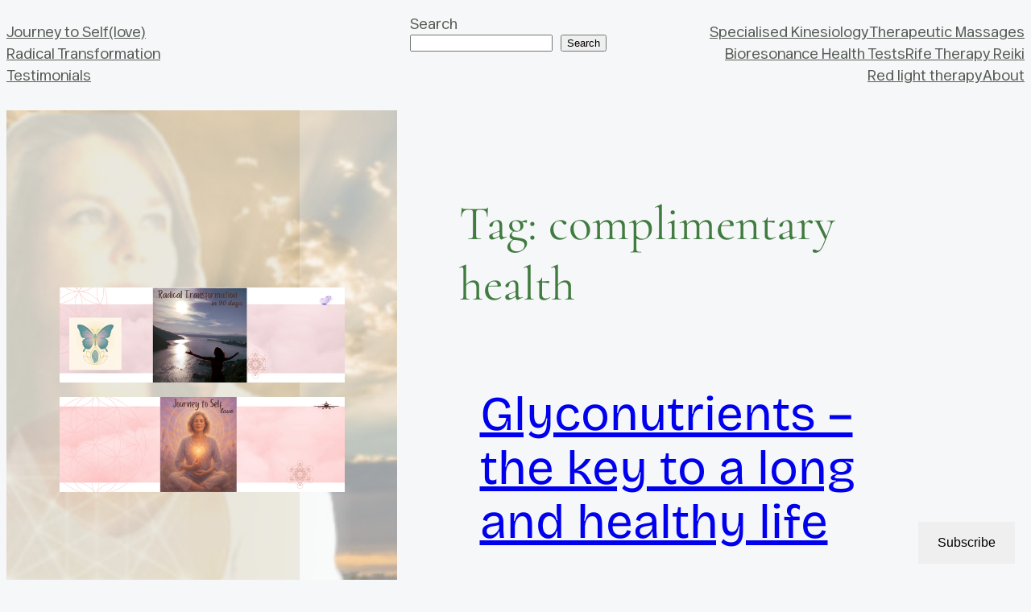

--- FILE ---
content_type: text/css
request_url: https://gillianoshea.com/wp-content/themes/pub/lexionic/style.css?m=1757952510i&cssminify=yes
body_size: 250
content:
h1, h2, h3, h4, h5, h6, blockquote, caption, figcaption{text-wrap:balance}p{text-wrap:pretty}.wp-block-button.is-style-outline>.wp-block-button__link:not(.has-background):hover{background-color:var(--wp--preset--color--secondary);color:var(--wp--preset--color--base);border-color:var(--wp--preset--color--secondary)}a{text-decoration-thickness:.0625em!important;text-underline-offset:.15em}